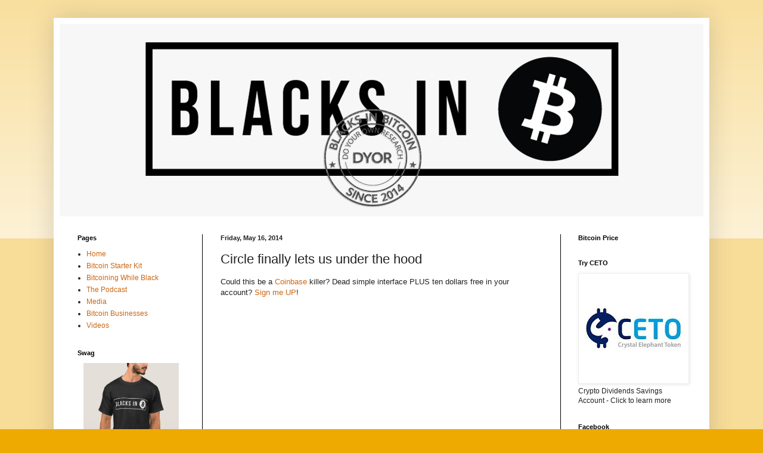

--- FILE ---
content_type: text/html; charset=UTF-8
request_url: https://www.blacksinbitcoin.com/2014/05/circle-finally-lets-us-under-hood.html
body_size: 13902
content:
<!DOCTYPE html>
<html class='v2' dir='ltr' lang='en'>
<head>
<link href='https://www.blogger.com/static/v1/widgets/4128112664-css_bundle_v2.css' rel='stylesheet' type='text/css'/>
<meta content='width=1100' name='viewport'/>
<meta content='text/html; charset=UTF-8' http-equiv='Content-Type'/>
<meta content='blogger' name='generator'/>
<link href='https://www.blacksinbitcoin.com/favicon.ico' rel='icon' type='image/x-icon'/>
<link href='http://www.blacksinbitcoin.com/2014/05/circle-finally-lets-us-under-hood.html' rel='canonical'/>
<link rel="alternate" type="application/atom+xml" title="Blacks In Bitcoin - Atom" href="https://www.blacksinbitcoin.com/feeds/posts/default" />
<link rel="alternate" type="application/rss+xml" title="Blacks In Bitcoin - RSS" href="https://www.blacksinbitcoin.com/feeds/posts/default?alt=rss" />
<link rel="service.post" type="application/atom+xml" title="Blacks In Bitcoin - Atom" href="https://www.blogger.com/feeds/6391231178388641491/posts/default" />

<link rel="alternate" type="application/atom+xml" title="Blacks In Bitcoin - Atom" href="https://www.blacksinbitcoin.com/feeds/1861865610782374998/comments/default" />
<!--Can't find substitution for tag [blog.ieCssRetrofitLinks]-->
<link href='https://i.ytimg.com/vi/Kgzu-QwzW3M/hqdefault.jpg' rel='image_src'/>
<meta content='http://www.blacksinbitcoin.com/2014/05/circle-finally-lets-us-under-hood.html' property='og:url'/>
<meta content='Circle finally lets us under the hood' property='og:title'/>
<meta content='Could this be a Coinbase  killer? Dead simple interface PLUS ten dollars free in your account?  Sign me UP !    ' property='og:description'/>
<meta content='https://lh3.googleusercontent.com/blogger_img_proxy/AEn0k_srPWYwqA3GAiTZhqrSTX1pDn2EUnZZLzZb9b43jwSKBKXSk0oX1QpEsVIl1K5-MMjcOgurkiQwi-8R0uYs4cYFR39kkPg5ww2djWpqdEGg1RMvYQ=w1200-h630-n-k-no-nu' property='og:image'/>
<title>Blacks In Bitcoin: Circle finally lets us under the hood</title>
<style type='text/css'>@font-face{font-family:'Droid Serif';font-style:normal;font-weight:400;font-display:swap;src:url(//fonts.gstatic.com/s/droidserif/v20/tDbI2oqRg1oM3QBjjcaDkOr9rAXWGQyH.woff2)format('woff2');unicode-range:U+0000-00FF,U+0131,U+0152-0153,U+02BB-02BC,U+02C6,U+02DA,U+02DC,U+0304,U+0308,U+0329,U+2000-206F,U+20AC,U+2122,U+2191,U+2193,U+2212,U+2215,U+FEFF,U+FFFD;}</style>
<style id='page-skin-1' type='text/css'><!--
/*
-----------------------------------------------
Blogger Template Style
Name:     Simple
Designer: Blogger
URL:      www.blogger.com
----------------------------------------------- */
/* Content
----------------------------------------------- */
body {
font: normal normal 12px Arial, Tahoma, Helvetica, FreeSans, sans-serif;
color: #222222;
background: #eeaa00 none repeat scroll top left;
padding: 0 40px 40px 40px;
}
html body .region-inner {
min-width: 0;
max-width: 100%;
width: auto;
}
h2 {
font-size: 22px;
}
a:link {
text-decoration:none;
color: #cc6611;
}
a:visited {
text-decoration:none;
color: #888888;
}
a:hover {
text-decoration:underline;
color: #ff9900;
}
.body-fauxcolumn-outer .fauxcolumn-inner {
background: transparent url(https://resources.blogblog.com/blogblog/data/1kt/simple/body_gradient_tile_light.png) repeat scroll top left;
_background-image: none;
}
.body-fauxcolumn-outer .cap-top {
position: absolute;
z-index: 1;
height: 400px;
width: 100%;
}
.body-fauxcolumn-outer .cap-top .cap-left {
width: 100%;
background: transparent url(https://resources.blogblog.com/blogblog/data/1kt/simple/gradients_light.png) repeat-x scroll top left;
_background-image: none;
}
.content-outer {
-moz-box-shadow: 0 0 40px rgba(0, 0, 0, .15);
-webkit-box-shadow: 0 0 5px rgba(0, 0, 0, .15);
-goog-ms-box-shadow: 0 0 10px #333333;
box-shadow: 0 0 40px rgba(0, 0, 0, .15);
margin-bottom: 1px;
}
.content-inner {
padding: 10px 10px;
}
.content-inner {
background-color: #ffffff;
}
/* Header
----------------------------------------------- */
.header-outer {
background: #cc6611 url(//www.blogblog.com/1kt/simple/gradients_light.png) repeat-x scroll 0 -400px;
_background-image: none;
}
.Header h1 {
font: normal normal 60px Droid Serif;
color: #444444;
text-shadow: 1px 2px 3px rgba(0, 0, 0, .2);
}
.Header h1 a {
color: #444444;
}
.Header .description {
font-size: 140%;
color: #ffffff;
}
.header-inner .Header .titlewrapper {
padding: 22px 30px;
}
.header-inner .Header .descriptionwrapper {
padding: 0 30px;
}
/* Tabs
----------------------------------------------- */
.tabs-inner .section:first-child {
border-top: 0 solid #000000;
}
.tabs-inner .section:first-child ul {
margin-top: -0;
border-top: 0 solid #000000;
border-left: 0 solid #000000;
border-right: 0 solid #000000;
}
.tabs-inner .widget ul {
background: #f5f5f5 url(https://resources.blogblog.com/blogblog/data/1kt/simple/gradients_light.png) repeat-x scroll 0 -800px;
_background-image: none;
border-bottom: 1px solid #000000;
margin-top: 0;
margin-left: -30px;
margin-right: -30px;
}
.tabs-inner .widget li a {
display: inline-block;
padding: .6em 1em;
font: normal normal 14px Arial, Tahoma, Helvetica, FreeSans, sans-serif;
color: #999999;
border-left: 1px solid #ffffff;
border-right: 1px solid #000000;
}
.tabs-inner .widget li:first-child a {
border-left: none;
}
.tabs-inner .widget li.selected a, .tabs-inner .widget li a:hover {
color: #000000;
background-color: #eeeeee;
text-decoration: none;
}
/* Columns
----------------------------------------------- */
.main-outer {
border-top: 0 solid #000000;
}
.fauxcolumn-left-outer .fauxcolumn-inner {
border-right: 1px solid #000000;
}
.fauxcolumn-right-outer .fauxcolumn-inner {
border-left: 1px solid #000000;
}
/* Headings
----------------------------------------------- */
div.widget > h2,
div.widget h2.title {
margin: 0 0 1em 0;
font: normal bold 11px Arial, Tahoma, Helvetica, FreeSans, sans-serif;
color: #000000;
}
/* Widgets
----------------------------------------------- */
.widget .zippy {
color: #999999;
text-shadow: 2px 2px 1px rgba(0, 0, 0, .1);
}
.widget .popular-posts ul {
list-style: none;
}
/* Posts
----------------------------------------------- */
h2.date-header {
font: normal bold 11px Arial, Tahoma, Helvetica, FreeSans, sans-serif;
}
.date-header span {
background-color: transparent;
color: #222222;
padding: inherit;
letter-spacing: inherit;
margin: inherit;
}
.main-inner {
padding-top: 30px;
padding-bottom: 30px;
}
.main-inner .column-center-inner {
padding: 0 15px;
}
.main-inner .column-center-inner .section {
margin: 0 15px;
}
.post {
margin: 0 0 25px 0;
}
h3.post-title, .comments h4 {
font: normal normal 22px Impact, sans-serif;
margin: .75em 0 0;
}
.post-body {
font-size: 110%;
line-height: 1.4;
position: relative;
}
.post-body img, .post-body .tr-caption-container, .Profile img, .Image img,
.BlogList .item-thumbnail img {
padding: 2px;
background: #ffffff;
border: 1px solid #eeeeee;
-moz-box-shadow: 1px 1px 5px rgba(0, 0, 0, .1);
-webkit-box-shadow: 1px 1px 5px rgba(0, 0, 0, .1);
box-shadow: 1px 1px 5px rgba(0, 0, 0, .1);
}
.post-body img, .post-body .tr-caption-container {
padding: 5px;
}
.post-body .tr-caption-container {
color: #222222;
}
.post-body .tr-caption-container img {
padding: 0;
background: transparent;
border: none;
-moz-box-shadow: 0 0 0 rgba(0, 0, 0, .1);
-webkit-box-shadow: 0 0 0 rgba(0, 0, 0, .1);
box-shadow: 0 0 0 rgba(0, 0, 0, .1);
}
.post-header {
margin: 0 0 1.5em;
line-height: 1.6;
font-size: 90%;
}
.post-footer {
margin: 20px -2px 0;
padding: 5px 10px;
color: #666666;
background-color: #f9f9f9;
border-bottom: 1px solid #eeeeee;
line-height: 1.6;
font-size: 90%;
}
#comments .comment-author {
padding-top: 1.5em;
border-top: 1px solid #000000;
background-position: 0 1.5em;
}
#comments .comment-author:first-child {
padding-top: 0;
border-top: none;
}
.avatar-image-container {
margin: .2em 0 0;
}
#comments .avatar-image-container img {
border: 1px solid #eeeeee;
}
/* Comments
----------------------------------------------- */
.comments .comments-content .icon.blog-author {
background-repeat: no-repeat;
background-image: url([data-uri]);
}
.comments .comments-content .loadmore a {
border-top: 1px solid #999999;
border-bottom: 1px solid #999999;
}
.comments .comment-thread.inline-thread {
background-color: #f9f9f9;
}
.comments .continue {
border-top: 2px solid #999999;
}
/* Accents
---------------------------------------------- */
.section-columns td.columns-cell {
border-left: 1px solid #000000;
}
.blog-pager {
background: transparent none no-repeat scroll top center;
}
.blog-pager-older-link, .home-link,
.blog-pager-newer-link {
background-color: #ffffff;
padding: 5px;
}
.footer-outer {
border-top: 0 dashed #bbbbbb;
}
/* Mobile
----------------------------------------------- */
body.mobile  {
background-size: auto;
}
.mobile .body-fauxcolumn-outer {
background: transparent none repeat scroll top left;
}
.mobile .body-fauxcolumn-outer .cap-top {
background-size: 100% auto;
}
.mobile .content-outer {
-webkit-box-shadow: 0 0 3px rgba(0, 0, 0, .15);
box-shadow: 0 0 3px rgba(0, 0, 0, .15);
}
.mobile .tabs-inner .widget ul {
margin-left: 0;
margin-right: 0;
}
.mobile .post {
margin: 0;
}
.mobile .main-inner .column-center-inner .section {
margin: 0;
}
.mobile .date-header span {
padding: 0.1em 10px;
margin: 0 -10px;
}
.mobile h3.post-title {
margin: 0;
}
.mobile .blog-pager {
background: transparent none no-repeat scroll top center;
}
.mobile .footer-outer {
border-top: none;
}
.mobile .main-inner, .mobile .footer-inner {
background-color: #ffffff;
}
.mobile-index-contents {
color: #222222;
}
.mobile-link-button {
background-color: #cc6611;
}
.mobile-link-button a:link, .mobile-link-button a:visited {
color: #ffffff;
}
.mobile .tabs-inner .section:first-child {
border-top: none;
}
.mobile .tabs-inner .PageList .widget-content {
background-color: #eeeeee;
color: #000000;
border-top: 1px solid #000000;
border-bottom: 1px solid #000000;
}
.mobile .tabs-inner .PageList .widget-content .pagelist-arrow {
border-left: 1px solid #000000;
}

--></style>
<style id='template-skin-1' type='text/css'><!--
body {
min-width: 1100px;
}
.content-outer, .content-fauxcolumn-outer, .region-inner {
min-width: 1100px;
max-width: 1100px;
_width: 1100px;
}
.main-inner .columns {
padding-left: 240px;
padding-right: 240px;
}
.main-inner .fauxcolumn-center-outer {
left: 240px;
right: 240px;
/* IE6 does not respect left and right together */
_width: expression(this.parentNode.offsetWidth -
parseInt("240px") -
parseInt("240px") + 'px');
}
.main-inner .fauxcolumn-left-outer {
width: 240px;
}
.main-inner .fauxcolumn-right-outer {
width: 240px;
}
.main-inner .column-left-outer {
width: 240px;
right: 100%;
margin-left: -240px;
}
.main-inner .column-right-outer {
width: 240px;
margin-right: -240px;
}
#layout {
min-width: 0;
}
#layout .content-outer {
min-width: 0;
width: 800px;
}
#layout .region-inner {
min-width: 0;
width: auto;
}
body#layout div.add_widget {
padding: 8px;
}
body#layout div.add_widget a {
margin-left: 32px;
}
--></style>
<link href='https://www.blogger.com/dyn-css/authorization.css?targetBlogID=6391231178388641491&amp;zx=85c2443f-3f67-40f5-a0ae-3839e9c29732' media='none' onload='if(media!=&#39;all&#39;)media=&#39;all&#39;' rel='stylesheet'/><noscript><link href='https://www.blogger.com/dyn-css/authorization.css?targetBlogID=6391231178388641491&amp;zx=85c2443f-3f67-40f5-a0ae-3839e9c29732' rel='stylesheet'/></noscript>
<meta name='google-adsense-platform-account' content='ca-host-pub-1556223355139109'/>
<meta name='google-adsense-platform-domain' content='blogspot.com'/>

<!-- data-ad-client=ca-pub-1999942841966525 -->

</head>
<body class='loading variant-bold'>
<div class='navbar no-items section' id='navbar' name='Navbar'>
</div>
<div class='body-fauxcolumns'>
<div class='fauxcolumn-outer body-fauxcolumn-outer'>
<div class='cap-top'>
<div class='cap-left'></div>
<div class='cap-right'></div>
</div>
<div class='fauxborder-left'>
<div class='fauxborder-right'></div>
<div class='fauxcolumn-inner'>
</div>
</div>
<div class='cap-bottom'>
<div class='cap-left'></div>
<div class='cap-right'></div>
</div>
</div>
</div>
<div class='content'>
<div class='content-fauxcolumns'>
<div class='fauxcolumn-outer content-fauxcolumn-outer'>
<div class='cap-top'>
<div class='cap-left'></div>
<div class='cap-right'></div>
</div>
<div class='fauxborder-left'>
<div class='fauxborder-right'></div>
<div class='fauxcolumn-inner'>
</div>
</div>
<div class='cap-bottom'>
<div class='cap-left'></div>
<div class='cap-right'></div>
</div>
</div>
</div>
<div class='content-outer'>
<div class='content-cap-top cap-top'>
<div class='cap-left'></div>
<div class='cap-right'></div>
</div>
<div class='fauxborder-left content-fauxborder-left'>
<div class='fauxborder-right content-fauxborder-right'></div>
<div class='content-inner'>
<header>
<div class='header-outer'>
<div class='header-cap-top cap-top'>
<div class='cap-left'></div>
<div class='cap-right'></div>
</div>
<div class='fauxborder-left header-fauxborder-left'>
<div class='fauxborder-right header-fauxborder-right'></div>
<div class='region-inner header-inner'>
<div class='header section' id='header' name='Header'><div class='widget Header' data-version='1' id='Header1'>
<div id='header-inner'>
<a href='https://www.blacksinbitcoin.com/' style='display: block'>
<img alt='Blacks In Bitcoin' height='323px; ' id='Header1_headerimg' src='https://blogger.googleusercontent.com/img/a/AVvXsEgpP6uyHjwQ1y3GEr4KYvQr7gZVhgHmSLPCqspRZE8fX-gh7BsLnoFjpmJts5F1-TYuNaq2oaO902qpmG2GUmrPXu57xTZBIia2-4_kqCJshH0jHfbRzt99pLQ2XBZj_oXxoRJL7pjWw9dJ4LXG66YY4tOs-9hISHX5K0SOh-Xw10aJXj_SDzmekbP_=s1080' style='display: block' width='1080px; '/>
</a>
</div>
</div></div>
</div>
</div>
<div class='header-cap-bottom cap-bottom'>
<div class='cap-left'></div>
<div class='cap-right'></div>
</div>
</div>
</header>
<div class='tabs-outer'>
<div class='tabs-cap-top cap-top'>
<div class='cap-left'></div>
<div class='cap-right'></div>
</div>
<div class='fauxborder-left tabs-fauxborder-left'>
<div class='fauxborder-right tabs-fauxborder-right'></div>
<div class='region-inner tabs-inner'>
<div class='tabs no-items section' id='crosscol' name='Cross-Column'></div>
<div class='tabs no-items section' id='crosscol-overflow' name='Cross-Column 2'></div>
</div>
</div>
<div class='tabs-cap-bottom cap-bottom'>
<div class='cap-left'></div>
<div class='cap-right'></div>
</div>
</div>
<div class='main-outer'>
<div class='main-cap-top cap-top'>
<div class='cap-left'></div>
<div class='cap-right'></div>
</div>
<div class='fauxborder-left main-fauxborder-left'>
<div class='fauxborder-right main-fauxborder-right'></div>
<div class='region-inner main-inner'>
<div class='columns fauxcolumns'>
<div class='fauxcolumn-outer fauxcolumn-center-outer'>
<div class='cap-top'>
<div class='cap-left'></div>
<div class='cap-right'></div>
</div>
<div class='fauxborder-left'>
<div class='fauxborder-right'></div>
<div class='fauxcolumn-inner'>
</div>
</div>
<div class='cap-bottom'>
<div class='cap-left'></div>
<div class='cap-right'></div>
</div>
</div>
<div class='fauxcolumn-outer fauxcolumn-left-outer'>
<div class='cap-top'>
<div class='cap-left'></div>
<div class='cap-right'></div>
</div>
<div class='fauxborder-left'>
<div class='fauxborder-right'></div>
<div class='fauxcolumn-inner'>
</div>
</div>
<div class='cap-bottom'>
<div class='cap-left'></div>
<div class='cap-right'></div>
</div>
</div>
<div class='fauxcolumn-outer fauxcolumn-right-outer'>
<div class='cap-top'>
<div class='cap-left'></div>
<div class='cap-right'></div>
</div>
<div class='fauxborder-left'>
<div class='fauxborder-right'></div>
<div class='fauxcolumn-inner'>
</div>
</div>
<div class='cap-bottom'>
<div class='cap-left'></div>
<div class='cap-right'></div>
</div>
</div>
<!-- corrects IE6 width calculation -->
<div class='columns-inner'>
<div class='column-center-outer'>
<div class='column-center-inner'>
<div class='main section' id='main' name='Main'><div class='widget Blog' data-version='1' id='Blog1'>
<div class='blog-posts hfeed'>

          <div class="date-outer">
        
<h2 class='date-header'><span>Friday, May 16, 2014</span></h2>

          <div class="date-posts">
        
<div class='post-outer'>
<div class='post hentry uncustomized-post-template' itemprop='blogPost' itemscope='itemscope' itemtype='http://schema.org/BlogPosting'>
<meta content='https://i.ytimg.com/vi/Kgzu-QwzW3M/hqdefault.jpg' itemprop='image_url'/>
<meta content='6391231178388641491' itemprop='blogId'/>
<meta content='1861865610782374998' itemprop='postId'/>
<a name='1861865610782374998'></a>
<h3 class='post-title entry-title' itemprop='name'>
Circle finally lets us under the hood
</h3>
<div class='post-header'>
<div class='post-header-line-1'></div>
</div>
<div class='post-body entry-content' id='post-body-1861865610782374998' itemprop='description articleBody'>
Could this be a <a href="https://coinbase.com/?r=51e99dceffe4aab30f000007&amp;utm_campaign=user-referral&amp;src=referral-link" target="_blank">Coinbase</a> killer? Dead simple interface PLUS ten dollars free in your account?  <a href="https://www.circle.com/" target="_blank">Sign me UP</a>!<br />
<br />
<br />
<iframe allowfullscreen="" frameborder="0" height="315" src="//www.youtube.com/embed/Kgzu-QwzW3M" width="560"></iframe>
<div style='clear: both;'></div>
</div>
<div class='post-footer'>
<div class='post-footer-line post-footer-line-1'>
<span class='post-author vcard'>
Posted by
<span class='fn' itemprop='author' itemscope='itemscope' itemtype='http://schema.org/Person'>
<meta content='https://www.blogger.com/profile/03198941860525960203' itemprop='url'/>
<a class='g-profile' href='https://www.blogger.com/profile/03198941860525960203' rel='author' title='author profile'>
<span itemprop='name'>Blacks In Bitcoin</span>
</a>
</span>
</span>
<span class='post-timestamp'>
at
<meta content='http://www.blacksinbitcoin.com/2014/05/circle-finally-lets-us-under-hood.html' itemprop='url'/>
<a class='timestamp-link' href='https://www.blacksinbitcoin.com/2014/05/circle-finally-lets-us-under-hood.html' rel='bookmark' title='permanent link'><abbr class='published' itemprop='datePublished' title='2014-05-16T09:10:00-07:00'>9:10&#8239;AM</abbr></a>
</span>
<span class='post-comment-link'>
</span>
<span class='post-icons'>
<span class='item-action'>
<a href='https://www.blogger.com/email-post/6391231178388641491/1861865610782374998' title='Email Post'>
<img alt='' class='icon-action' height='13' src='https://resources.blogblog.com/img/icon18_email.gif' width='18'/>
</a>
</span>
<span class='item-control blog-admin pid-976018'>
<a href='https://www.blogger.com/post-edit.g?blogID=6391231178388641491&postID=1861865610782374998&from=pencil' title='Edit Post'>
<img alt='' class='icon-action' height='18' src='https://resources.blogblog.com/img/icon18_edit_allbkg.gif' width='18'/>
</a>
</span>
</span>
<div class='post-share-buttons goog-inline-block'>
<a class='goog-inline-block share-button sb-email' href='https://www.blogger.com/share-post.g?blogID=6391231178388641491&postID=1861865610782374998&target=email' target='_blank' title='Email This'><span class='share-button-link-text'>Email This</span></a><a class='goog-inline-block share-button sb-blog' href='https://www.blogger.com/share-post.g?blogID=6391231178388641491&postID=1861865610782374998&target=blog' onclick='window.open(this.href, "_blank", "height=270,width=475"); return false;' target='_blank' title='BlogThis!'><span class='share-button-link-text'>BlogThis!</span></a><a class='goog-inline-block share-button sb-twitter' href='https://www.blogger.com/share-post.g?blogID=6391231178388641491&postID=1861865610782374998&target=twitter' target='_blank' title='Share to X'><span class='share-button-link-text'>Share to X</span></a><a class='goog-inline-block share-button sb-facebook' href='https://www.blogger.com/share-post.g?blogID=6391231178388641491&postID=1861865610782374998&target=facebook' onclick='window.open(this.href, "_blank", "height=430,width=640"); return false;' target='_blank' title='Share to Facebook'><span class='share-button-link-text'>Share to Facebook</span></a><a class='goog-inline-block share-button sb-pinterest' href='https://www.blogger.com/share-post.g?blogID=6391231178388641491&postID=1861865610782374998&target=pinterest' target='_blank' title='Share to Pinterest'><span class='share-button-link-text'>Share to Pinterest</span></a>
</div>
</div>
<div class='post-footer-line post-footer-line-2'>
<span class='post-labels'>
Labels:
<a href='https://www.blacksinbitcoin.com/search/label/bitcoin' rel='tag'>bitcoin</a>,
<a href='https://www.blacksinbitcoin.com/search/label/Circle' rel='tag'>Circle</a>,
<a href='https://www.blacksinbitcoin.com/search/label/online%20banking' rel='tag'>online banking</a>
</span>
</div>
<div class='post-footer-line post-footer-line-3'>
<span class='post-location'>
</span>
</div>
</div>
</div>
<div class='comments' id='comments'>
<a name='comments'></a>
<h4>No comments:</h4>
<div id='Blog1_comments-block-wrapper'>
<dl class='avatar-comment-indent' id='comments-block'>
</dl>
</div>
<p class='comment-footer'>
<div class='comment-form'>
<a name='comment-form'></a>
<h4 id='comment-post-message'>Post a Comment</h4>
<p>
</p>
<a href='https://www.blogger.com/comment/frame/6391231178388641491?po=1861865610782374998&hl=en&saa=85391&origin=https://www.blacksinbitcoin.com' id='comment-editor-src'></a>
<iframe allowtransparency='true' class='blogger-iframe-colorize blogger-comment-from-post' frameborder='0' height='410px' id='comment-editor' name='comment-editor' src='' width='100%'></iframe>
<script src='https://www.blogger.com/static/v1/jsbin/1345082660-comment_from_post_iframe.js' type='text/javascript'></script>
<script type='text/javascript'>
      BLOG_CMT_createIframe('https://www.blogger.com/rpc_relay.html');
    </script>
</div>
</p>
</div>
</div>
<div class='inline-ad'>
<script async src="//pagead2.googlesyndication.com/pagead/js/adsbygoogle.js"></script>
<!-- blacksinbitcoin_main_Blog1_1x1_as -->
<ins class="adsbygoogle"
     style="display:block"
     data-ad-client="ca-pub-1999942841966525"
     data-ad-host="ca-host-pub-1556223355139109"
     data-ad-host-channel="L0007"
     data-ad-slot="2584026543"
     data-ad-format="auto"></ins>
<script>
(adsbygoogle = window.adsbygoogle || []).push({});
</script>
</div>

        </div></div>
      
</div>
<div class='blog-pager' id='blog-pager'>
<span id='blog-pager-newer-link'>
<a class='blog-pager-newer-link' href='https://www.blacksinbitcoin.com/2014/05/its-happening.html' id='Blog1_blog-pager-newer-link' title='Newer Post'>Newer Post</a>
</span>
<span id='blog-pager-older-link'>
<a class='blog-pager-older-link' href='https://www.blacksinbitcoin.com/2014/05/join-in-discussion-on-reddit-sparked-by.html' id='Blog1_blog-pager-older-link' title='Older Post'>Older Post</a>
</span>
<a class='home-link' href='https://www.blacksinbitcoin.com/'>Home</a>
</div>
<div class='clear'></div>
<div class='post-feeds'>
<div class='feed-links'>
Subscribe to:
<a class='feed-link' href='https://www.blacksinbitcoin.com/feeds/1861865610782374998/comments/default' target='_blank' type='application/atom+xml'>Post Comments (Atom)</a>
</div>
</div>
</div></div>
</div>
</div>
<div class='column-left-outer'>
<div class='column-left-inner'>
<aside>
<div class='sidebar section' id='sidebar-left-1'><div class='widget PageList' data-version='1' id='PageList1'>
<h2>Pages</h2>
<div class='widget-content'>
<ul>
<li>
<a href='https://www.blacksinbitcoin.com/'>Home</a>
</li>
<li>
<a href='https://www.blacksinbitcoin.com/p/bitcoin-starter-kit.html'>Bitcoin Starter Kit</a>
</li>
<li>
<a href='https://www.blacksinbitcoin.com/p/bitcoining-while-black.html'>Bitcoining While Black</a>
</li>
<li>
<a href='https://www.blacksinbitcoin.com/p/the-podcast.html'>The Podcast</a>
</li>
<li>
<a href='https://www.blacksinbitcoin.com/p/media.html'>Media</a>
</li>
<li>
<a href='https://www.blacksinbitcoin.com/p/bitcoin-businesses.html'>Bitcoin Businesses</a>
</li>
<li>
<a href='https://www.blacksinbitcoin.com/p/check-out-and-subscribe-at-our-youtube.html'>Videos</a>
</li>
</ul>
<div class='clear'></div>
</div>
</div><div class='widget HTML' data-version='1' id='HTML4'>
<h2 class='title'>Swag</h2>
<div class='widget-content'>
<div style="text-align:center;line-height:150%"> <a href="https://www.zazzle.com/blacksinbitcoin" rel="nofollow" > <img src="https://rlv.zcache.com/blacks_in_bitcoin_t_shirt-rbe16e6444da34f2bb1e9cc1317c2986b_k2gm8_1024.jpg?max_dim=160" alt="Blacks in Bitcoin T-Shirt" style="border:0;" /> </a> <br /> <a href="https://www.zazzle.com/blacksinbitcoin" rel="nofollow" >Click here for more</a> <br />by <a href="https://www.zazzle.com/blacksinbitcoin?rf=238346370381129110" rel="nofollow">BlacksinBitcoin</a> </div>
</div>
<div class='clear'></div>
</div><div class='widget Text' data-version='1' id='Text2'>
<h2 class='title'>About Me</h2>
<div class='widget-content'>
<p><b><i>Who </i>is<i> </i>Blacks In Bitcoin?</b></p><p><b> </b>I'm Edwardo Jackson, an <a href="http://www.amazon.com/gp/search/ref=sr_adv_b/?search-alias=stripbooks&amp;unfiltered=1&amp;field-keywords=&amp;field-author=Edwardo+Jackson&amp;field-title=&amp;field-isbn=&amp;field-publisher=&amp;node=&amp;field-p_n_condition-type=&amp;field-feature_browse-bin=&amp;field-subject=&amp;field-language=&amp;field-dateop=During&amp;field-datemod=&amp;field-dateyear=&amp;sort=relevanceexprank&amp;Adv-Srch-Books-Submit.x=38&amp;Adv-Srch-Books-Submit.y=17" target="_blank">author</a>, <a href="http://www.ejace1.com/">poker player</a>, startup founder of movie gaming site <a href="http://cinemadraft.co/">CinemaDraft</a>, and avid user of <a href="https://twitter.com/SwagPoker" target="_blank">social media</a> who stumbled upon bitcoin in March 2013 when working with <a href="https://www.upworthy.com/one-man-destroys-the-need-for-paper-money-in-a-single-interview" target="_blank">Upworthy</a>. I think about bitcoin - <b>a lot</b>.</p>
</div>
<div class='clear'></div>
</div><div class='widget PopularPosts' data-version='1' id='PopularPosts1'>
<h2>Popular Posts</h2>
<div class='widget-content popular-posts'>
<ul>
<li>
<div class='item-content'>
<div class='item-thumbnail'>
<a href='https://www.blacksinbitcoin.com/2014/05/the-case-for-bitcoin-at-world-series-of.html' target='_blank'>
<img alt='' border='0' src='https://blogger.googleusercontent.com/img/b/R29vZ2xl/AVvXsEgq2S2n25dtdeyHdQ3xn5A9zK0NecSZ5nrJlbGpJl159YHh7LlxlUSQVpHf3fUqekksCwYNoyit52J0V0LrQOJRNaXjo20JGqy16Sx6ZbuTF19s97SXwH3OZTTIMhVYUtgHZf9-y_NKimk/w72-h72-p-k-no-nu/WSOP+Merson+Win++5-30-14.jpg'/>
</a>
</div>
<div class='item-title'><a href='https://www.blacksinbitcoin.com/2014/05/the-case-for-bitcoin-at-world-series-of.html'>The Case for Bitcoin at the World Series of Poker</a></div>
<div class='item-snippet'>  Won&#39;t fit a suitcase, will fit a BTC wallet (photo: Joe Giron/WSOP)   Each year at this time, thousands of poker enthusiasts descend u...</div>
</div>
<div style='clear: both;'></div>
</li>
<li>
<div class='item-content'>
<div class='item-thumbnail'>
<a href='https://www.blacksinbitcoin.com/2015/01/why-are-so-few-black-people-using.html' target='_blank'>
<img alt='' border='0' src='https://blogger.googleusercontent.com/img/b/R29vZ2xl/AVvXsEhSo1Eb7Mhyphenhyphenehf0-nb_0md17IdKGJ1J0wcm0bQWbwmoayXcz6ptk2ChBQbYrohqERKroP4f8D0-j5r0kWNyKS1RNBl8vqOgLC7NiicXF26fA1Shjwe1CM6-13LFO1CBKlP6ZoHssUG2GV0/w72-h72-p-k-no-nu/The+Atlantic+Bitcoin+article.jpg'/>
</a>
</div>
<div class='item-title'><a href='https://www.blacksinbitcoin.com/2015/01/why-are-so-few-black-people-using.html'>Why Are So Few Black People Using Bitcoin?</a></div>
<div class='item-snippet'>   Excellent question - and the purpose of this site.   I&#39;m featured in this article  from the esteemed The Atlantic , which endeavors t...</div>
</div>
<div style='clear: both;'></div>
</li>
<li>
<div class='item-content'>
<div class='item-thumbnail'>
<a href='https://www.blacksinbitcoin.com/2015/02/bitcoin-in-action-betcoin.html' target='_blank'>
<img alt='' border='0' src='https://blogger.googleusercontent.com/img/b/R29vZ2xl/AVvXsEjXdXLc3HllZNisrJ21c-aipa_ClNIQ-efV5IqvLlvK1sUIwdv3YrWK16X-qFbCeNBpmsO9-ZlAJPXw_ODlvRY_xpnIBjIaCSnlX1BfGNtB1PkoDAesHWrHS9BRWayUVBWyW0eBbsc0DNI/w72-h72-p-k-no-nu/2-8-15.JPG'/>
</a>
</div>
<div class='item-title'><a href='https://www.blacksinbitcoin.com/2015/02/bitcoin-in-action-betcoin.html'>Bitcoin in Action: BETCOIN</a></div>
<div class='item-snippet'>As some of you may know, I&#39;ve played poker seriously for the last four years. Being stuck in an online poker unfriendly country like the...</div>
</div>
<div style='clear: both;'></div>
</li>
<li>
<div class='item-content'>
<div class='item-thumbnail'>
<a href='https://www.blacksinbitcoin.com/2014/01/briefly-bitcoin-2114-chicago-sun-times.html' target='_blank'>
<img alt='' border='0' src='https://blogger.googleusercontent.com/img/b/R29vZ2xl/AVvXsEhu_0HQcddTkBx86bk_jUwomDNARHa-HLDDrzRRdvOK1F-TvTEcZ2-HUBQVQUU6Eb79zHw2THFA3Wr3_NOsKeq-UviCk-oFGcZ9pi-kL8OhzophyGKaPfRKz6wOqO7dOX9TVesXM4dUOGU/w72-h72-p-k-no-nu/Blacks+In+Bitcoin+(2)++12-8-13.png'/>
</a>
</div>
<div class='item-title'><a href='https://www.blacksinbitcoin.com/2014/01/briefly-bitcoin-2114-chicago-sun-times.html'>Briefly Bitcoin - 2/1/14: Chicago Sun-Times micropayments, China & an NBA bitcoin bounty</a></div>
<div class='item-snippet'> Your select guide of bitcoin interest since the last time I posted this       * Want a snapshot of bitcoin legality around the world? Forbe...</div>
</div>
<div style='clear: both;'></div>
</li>
<li>
<div class='item-content'>
<div class='item-thumbnail'>
<a href='https://www.blacksinbitcoin.com/2023/10/an-android-first-crypto-wallet-for.html' target='_blank'>
<img alt='' border='0' src='https://blogger.googleusercontent.com/img/a/AVvXsEhRY2MzpVgvmLyoAjP3zF57EBH54iJ_ZO17dIqIej63QhDnMR1ekdG_w-Z_Lapb6AbPq3v7QdWWtUvqly5GRzY8Yvbz1nwimRcqpt-edFvkvxWcJZnzzvaI2DreyPEVUmvdhJPVRNQP5dQeNkmE3LtN2WEWuDvRzfRXEmcpmt05J0ty-3YXkU1gZJHGw-E=w72-h72-p-k-no-nu'/>
</a>
</div>
<div class='item-title'><a href='https://www.blacksinbitcoin.com/2023/10/an-android-first-crypto-wallet-for.html'>An Android-First Crypto Wallet for the Masses?</a></div>
<div class='item-snippet'>&#160; Very legal, very cool? After reading this Decrypt article  on a new, Android-based crypto wallet that&#39;s as easy as downloading it from...</div>
</div>
<div style='clear: both;'></div>
</li>
</ul>
<div class='clear'></div>
</div>
</div><div class='widget BlogArchive' data-version='1' id='BlogArchive1'>
<h2>Blog Archive</h2>
<div class='widget-content'>
<div id='ArchiveList'>
<div id='BlogArchive1_ArchiveList'>
<ul class='hierarchy'>
<li class='archivedate collapsed'>
<a class='toggle' href='javascript:void(0)'>
<span class='zippy'>

        &#9658;&#160;
      
</span>
</a>
<a class='post-count-link' href='https://www.blacksinbitcoin.com/2024/'>
2024
</a>
<span class='post-count' dir='ltr'>(1)</span>
<ul class='hierarchy'>
<li class='archivedate collapsed'>
<a class='toggle' href='javascript:void(0)'>
<span class='zippy'>

        &#9658;&#160;
      
</span>
</a>
<a class='post-count-link' href='https://www.blacksinbitcoin.com/2024/02/'>
February
</a>
<span class='post-count' dir='ltr'>(1)</span>
</li>
</ul>
</li>
</ul>
<ul class='hierarchy'>
<li class='archivedate collapsed'>
<a class='toggle' href='javascript:void(0)'>
<span class='zippy'>

        &#9658;&#160;
      
</span>
</a>
<a class='post-count-link' href='https://www.blacksinbitcoin.com/2023/'>
2023
</a>
<span class='post-count' dir='ltr'>(2)</span>
<ul class='hierarchy'>
<li class='archivedate collapsed'>
<a class='toggle' href='javascript:void(0)'>
<span class='zippy'>

        &#9658;&#160;
      
</span>
</a>
<a class='post-count-link' href='https://www.blacksinbitcoin.com/2023/10/'>
October
</a>
<span class='post-count' dir='ltr'>(1)</span>
</li>
</ul>
<ul class='hierarchy'>
<li class='archivedate collapsed'>
<a class='toggle' href='javascript:void(0)'>
<span class='zippy'>

        &#9658;&#160;
      
</span>
</a>
<a class='post-count-link' href='https://www.blacksinbitcoin.com/2023/09/'>
September
</a>
<span class='post-count' dir='ltr'>(1)</span>
</li>
</ul>
</li>
</ul>
<ul class='hierarchy'>
<li class='archivedate collapsed'>
<a class='toggle' href='javascript:void(0)'>
<span class='zippy'>

        &#9658;&#160;
      
</span>
</a>
<a class='post-count-link' href='https://www.blacksinbitcoin.com/2021/'>
2021
</a>
<span class='post-count' dir='ltr'>(42)</span>
<ul class='hierarchy'>
<li class='archivedate collapsed'>
<a class='toggle' href='javascript:void(0)'>
<span class='zippy'>

        &#9658;&#160;
      
</span>
</a>
<a class='post-count-link' href='https://www.blacksinbitcoin.com/2021/12/'>
December
</a>
<span class='post-count' dir='ltr'>(1)</span>
</li>
</ul>
<ul class='hierarchy'>
<li class='archivedate collapsed'>
<a class='toggle' href='javascript:void(0)'>
<span class='zippy'>

        &#9658;&#160;
      
</span>
</a>
<a class='post-count-link' href='https://www.blacksinbitcoin.com/2021/11/'>
November
</a>
<span class='post-count' dir='ltr'>(2)</span>
</li>
</ul>
<ul class='hierarchy'>
<li class='archivedate collapsed'>
<a class='toggle' href='javascript:void(0)'>
<span class='zippy'>

        &#9658;&#160;
      
</span>
</a>
<a class='post-count-link' href='https://www.blacksinbitcoin.com/2021/10/'>
October
</a>
<span class='post-count' dir='ltr'>(4)</span>
</li>
</ul>
<ul class='hierarchy'>
<li class='archivedate collapsed'>
<a class='toggle' href='javascript:void(0)'>
<span class='zippy'>

        &#9658;&#160;
      
</span>
</a>
<a class='post-count-link' href='https://www.blacksinbitcoin.com/2021/09/'>
September
</a>
<span class='post-count' dir='ltr'>(5)</span>
</li>
</ul>
<ul class='hierarchy'>
<li class='archivedate collapsed'>
<a class='toggle' href='javascript:void(0)'>
<span class='zippy'>

        &#9658;&#160;
      
</span>
</a>
<a class='post-count-link' href='https://www.blacksinbitcoin.com/2021/07/'>
July
</a>
<span class='post-count' dir='ltr'>(3)</span>
</li>
</ul>
<ul class='hierarchy'>
<li class='archivedate collapsed'>
<a class='toggle' href='javascript:void(0)'>
<span class='zippy'>

        &#9658;&#160;
      
</span>
</a>
<a class='post-count-link' href='https://www.blacksinbitcoin.com/2021/05/'>
May
</a>
<span class='post-count' dir='ltr'>(4)</span>
</li>
</ul>
<ul class='hierarchy'>
<li class='archivedate collapsed'>
<a class='toggle' href='javascript:void(0)'>
<span class='zippy'>

        &#9658;&#160;
      
</span>
</a>
<a class='post-count-link' href='https://www.blacksinbitcoin.com/2021/04/'>
April
</a>
<span class='post-count' dir='ltr'>(4)</span>
</li>
</ul>
<ul class='hierarchy'>
<li class='archivedate collapsed'>
<a class='toggle' href='javascript:void(0)'>
<span class='zippy'>

        &#9658;&#160;
      
</span>
</a>
<a class='post-count-link' href='https://www.blacksinbitcoin.com/2021/03/'>
March
</a>
<span class='post-count' dir='ltr'>(6)</span>
</li>
</ul>
<ul class='hierarchy'>
<li class='archivedate collapsed'>
<a class='toggle' href='javascript:void(0)'>
<span class='zippy'>

        &#9658;&#160;
      
</span>
</a>
<a class='post-count-link' href='https://www.blacksinbitcoin.com/2021/02/'>
February
</a>
<span class='post-count' dir='ltr'>(8)</span>
</li>
</ul>
<ul class='hierarchy'>
<li class='archivedate collapsed'>
<a class='toggle' href='javascript:void(0)'>
<span class='zippy'>

        &#9658;&#160;
      
</span>
</a>
<a class='post-count-link' href='https://www.blacksinbitcoin.com/2021/01/'>
January
</a>
<span class='post-count' dir='ltr'>(5)</span>
</li>
</ul>
</li>
</ul>
<ul class='hierarchy'>
<li class='archivedate collapsed'>
<a class='toggle' href='javascript:void(0)'>
<span class='zippy'>

        &#9658;&#160;
      
</span>
</a>
<a class='post-count-link' href='https://www.blacksinbitcoin.com/2020/'>
2020
</a>
<span class='post-count' dir='ltr'>(3)</span>
<ul class='hierarchy'>
<li class='archivedate collapsed'>
<a class='toggle' href='javascript:void(0)'>
<span class='zippy'>

        &#9658;&#160;
      
</span>
</a>
<a class='post-count-link' href='https://www.blacksinbitcoin.com/2020/12/'>
December
</a>
<span class='post-count' dir='ltr'>(1)</span>
</li>
</ul>
<ul class='hierarchy'>
<li class='archivedate collapsed'>
<a class='toggle' href='javascript:void(0)'>
<span class='zippy'>

        &#9658;&#160;
      
</span>
</a>
<a class='post-count-link' href='https://www.blacksinbitcoin.com/2020/10/'>
October
</a>
<span class='post-count' dir='ltr'>(1)</span>
</li>
</ul>
<ul class='hierarchy'>
<li class='archivedate collapsed'>
<a class='toggle' href='javascript:void(0)'>
<span class='zippy'>

        &#9658;&#160;
      
</span>
</a>
<a class='post-count-link' href='https://www.blacksinbitcoin.com/2020/04/'>
April
</a>
<span class='post-count' dir='ltr'>(1)</span>
</li>
</ul>
</li>
</ul>
<ul class='hierarchy'>
<li class='archivedate collapsed'>
<a class='toggle' href='javascript:void(0)'>
<span class='zippy'>

        &#9658;&#160;
      
</span>
</a>
<a class='post-count-link' href='https://www.blacksinbitcoin.com/2018/'>
2018
</a>
<span class='post-count' dir='ltr'>(31)</span>
<ul class='hierarchy'>
<li class='archivedate collapsed'>
<a class='toggle' href='javascript:void(0)'>
<span class='zippy'>

        &#9658;&#160;
      
</span>
</a>
<a class='post-count-link' href='https://www.blacksinbitcoin.com/2018/08/'>
August
</a>
<span class='post-count' dir='ltr'>(3)</span>
</li>
</ul>
<ul class='hierarchy'>
<li class='archivedate collapsed'>
<a class='toggle' href='javascript:void(0)'>
<span class='zippy'>

        &#9658;&#160;
      
</span>
</a>
<a class='post-count-link' href='https://www.blacksinbitcoin.com/2018/07/'>
July
</a>
<span class='post-count' dir='ltr'>(5)</span>
</li>
</ul>
<ul class='hierarchy'>
<li class='archivedate collapsed'>
<a class='toggle' href='javascript:void(0)'>
<span class='zippy'>

        &#9658;&#160;
      
</span>
</a>
<a class='post-count-link' href='https://www.blacksinbitcoin.com/2018/06/'>
June
</a>
<span class='post-count' dir='ltr'>(6)</span>
</li>
</ul>
<ul class='hierarchy'>
<li class='archivedate collapsed'>
<a class='toggle' href='javascript:void(0)'>
<span class='zippy'>

        &#9658;&#160;
      
</span>
</a>
<a class='post-count-link' href='https://www.blacksinbitcoin.com/2018/05/'>
May
</a>
<span class='post-count' dir='ltr'>(1)</span>
</li>
</ul>
<ul class='hierarchy'>
<li class='archivedate collapsed'>
<a class='toggle' href='javascript:void(0)'>
<span class='zippy'>

        &#9658;&#160;
      
</span>
</a>
<a class='post-count-link' href='https://www.blacksinbitcoin.com/2018/03/'>
March
</a>
<span class='post-count' dir='ltr'>(7)</span>
</li>
</ul>
<ul class='hierarchy'>
<li class='archivedate collapsed'>
<a class='toggle' href='javascript:void(0)'>
<span class='zippy'>

        &#9658;&#160;
      
</span>
</a>
<a class='post-count-link' href='https://www.blacksinbitcoin.com/2018/02/'>
February
</a>
<span class='post-count' dir='ltr'>(3)</span>
</li>
</ul>
<ul class='hierarchy'>
<li class='archivedate collapsed'>
<a class='toggle' href='javascript:void(0)'>
<span class='zippy'>

        &#9658;&#160;
      
</span>
</a>
<a class='post-count-link' href='https://www.blacksinbitcoin.com/2018/01/'>
January
</a>
<span class='post-count' dir='ltr'>(6)</span>
</li>
</ul>
</li>
</ul>
<ul class='hierarchy'>
<li class='archivedate collapsed'>
<a class='toggle' href='javascript:void(0)'>
<span class='zippy'>

        &#9658;&#160;
      
</span>
</a>
<a class='post-count-link' href='https://www.blacksinbitcoin.com/2017/'>
2017
</a>
<span class='post-count' dir='ltr'>(20)</span>
<ul class='hierarchy'>
<li class='archivedate collapsed'>
<a class='toggle' href='javascript:void(0)'>
<span class='zippy'>

        &#9658;&#160;
      
</span>
</a>
<a class='post-count-link' href='https://www.blacksinbitcoin.com/2017/12/'>
December
</a>
<span class='post-count' dir='ltr'>(12)</span>
</li>
</ul>
<ul class='hierarchy'>
<li class='archivedate collapsed'>
<a class='toggle' href='javascript:void(0)'>
<span class='zippy'>

        &#9658;&#160;
      
</span>
</a>
<a class='post-count-link' href='https://www.blacksinbitcoin.com/2017/11/'>
November
</a>
<span class='post-count' dir='ltr'>(5)</span>
</li>
</ul>
<ul class='hierarchy'>
<li class='archivedate collapsed'>
<a class='toggle' href='javascript:void(0)'>
<span class='zippy'>

        &#9658;&#160;
      
</span>
</a>
<a class='post-count-link' href='https://www.blacksinbitcoin.com/2017/10/'>
October
</a>
<span class='post-count' dir='ltr'>(1)</span>
</li>
</ul>
<ul class='hierarchy'>
<li class='archivedate collapsed'>
<a class='toggle' href='javascript:void(0)'>
<span class='zippy'>

        &#9658;&#160;
      
</span>
</a>
<a class='post-count-link' href='https://www.blacksinbitcoin.com/2017/08/'>
August
</a>
<span class='post-count' dir='ltr'>(1)</span>
</li>
</ul>
<ul class='hierarchy'>
<li class='archivedate collapsed'>
<a class='toggle' href='javascript:void(0)'>
<span class='zippy'>

        &#9658;&#160;
      
</span>
</a>
<a class='post-count-link' href='https://www.blacksinbitcoin.com/2017/05/'>
May
</a>
<span class='post-count' dir='ltr'>(1)</span>
</li>
</ul>
</li>
</ul>
<ul class='hierarchy'>
<li class='archivedate collapsed'>
<a class='toggle' href='javascript:void(0)'>
<span class='zippy'>

        &#9658;&#160;
      
</span>
</a>
<a class='post-count-link' href='https://www.blacksinbitcoin.com/2015/'>
2015
</a>
<span class='post-count' dir='ltr'>(2)</span>
<ul class='hierarchy'>
<li class='archivedate collapsed'>
<a class='toggle' href='javascript:void(0)'>
<span class='zippy'>

        &#9658;&#160;
      
</span>
</a>
<a class='post-count-link' href='https://www.blacksinbitcoin.com/2015/02/'>
February
</a>
<span class='post-count' dir='ltr'>(1)</span>
</li>
</ul>
<ul class='hierarchy'>
<li class='archivedate collapsed'>
<a class='toggle' href='javascript:void(0)'>
<span class='zippy'>

        &#9658;&#160;
      
</span>
</a>
<a class='post-count-link' href='https://www.blacksinbitcoin.com/2015/01/'>
January
</a>
<span class='post-count' dir='ltr'>(1)</span>
</li>
</ul>
</li>
</ul>
<ul class='hierarchy'>
<li class='archivedate expanded'>
<a class='toggle' href='javascript:void(0)'>
<span class='zippy toggle-open'>

        &#9660;&#160;
      
</span>
</a>
<a class='post-count-link' href='https://www.blacksinbitcoin.com/2014/'>
2014
</a>
<span class='post-count' dir='ltr'>(25)</span>
<ul class='hierarchy'>
<li class='archivedate collapsed'>
<a class='toggle' href='javascript:void(0)'>
<span class='zippy'>

        &#9658;&#160;
      
</span>
</a>
<a class='post-count-link' href='https://www.blacksinbitcoin.com/2014/06/'>
June
</a>
<span class='post-count' dir='ltr'>(3)</span>
</li>
</ul>
<ul class='hierarchy'>
<li class='archivedate expanded'>
<a class='toggle' href='javascript:void(0)'>
<span class='zippy toggle-open'>

        &#9660;&#160;
      
</span>
</a>
<a class='post-count-link' href='https://www.blacksinbitcoin.com/2014/05/'>
May
</a>
<span class='post-count' dir='ltr'>(4)</span>
<ul class='posts'>
<li><a href='https://www.blacksinbitcoin.com/2014/05/the-case-for-bitcoin-at-world-series-of.html'>The Case for Bitcoin at the World Series of Poker</a></li>
<li><a href='https://www.blacksinbitcoin.com/2014/05/its-happening.html'>It&#39;s HAPPENING!</a></li>
<li><a href='https://www.blacksinbitcoin.com/2014/05/circle-finally-lets-us-under-hood.html'>Circle finally lets us under the hood</a></li>
<li><a href='https://www.blacksinbitcoin.com/2014/05/join-in-discussion-on-reddit-sparked-by.html'>
Join in the discussion on Reddit sparked by this ...</a></li>
</ul>
</li>
</ul>
<ul class='hierarchy'>
<li class='archivedate collapsed'>
<a class='toggle' href='javascript:void(0)'>
<span class='zippy'>

        &#9658;&#160;
      
</span>
</a>
<a class='post-count-link' href='https://www.blacksinbitcoin.com/2014/04/'>
April
</a>
<span class='post-count' dir='ltr'>(3)</span>
</li>
</ul>
<ul class='hierarchy'>
<li class='archivedate collapsed'>
<a class='toggle' href='javascript:void(0)'>
<span class='zippy'>

        &#9658;&#160;
      
</span>
</a>
<a class='post-count-link' href='https://www.blacksinbitcoin.com/2014/03/'>
March
</a>
<span class='post-count' dir='ltr'>(1)</span>
</li>
</ul>
<ul class='hierarchy'>
<li class='archivedate collapsed'>
<a class='toggle' href='javascript:void(0)'>
<span class='zippy'>

        &#9658;&#160;
      
</span>
</a>
<a class='post-count-link' href='https://www.blacksinbitcoin.com/2014/02/'>
February
</a>
<span class='post-count' dir='ltr'>(1)</span>
</li>
</ul>
<ul class='hierarchy'>
<li class='archivedate collapsed'>
<a class='toggle' href='javascript:void(0)'>
<span class='zippy'>

        &#9658;&#160;
      
</span>
</a>
<a class='post-count-link' href='https://www.blacksinbitcoin.com/2014/01/'>
January
</a>
<span class='post-count' dir='ltr'>(13)</span>
</li>
</ul>
</li>
</ul>
</div>
</div>
<div class='clear'></div>
</div>
</div><div class='widget LinkList' data-version='1' id='LinkList1'>
<h2>Resources</h2>
<div class='widget-content'>
<ul>
<li><a href='https://www.youtube.com/watch?v=X_hz7TyQ_bs&noredirect=1'>What Is Bitcoin?</a></li>
<li><a href='https://www.upworthy.com/one-man-destroys-the-need-for-paper-money-in-a-single-interview'>Why Bitcoin Matters</a></li>
<li><a href='http://www.telegraph.co.uk/technology/news/10881213/The-coming-digital-anarchy.html'>Why Bitcoin Is the Future</a></li>
<li><a href='http://bitcoinwatch.com/'>Bitcoin Markets</a></li>
<li><a href='https://coinbase.com/?r=51e99dceffe4aab30f000007&utm_campaign=user-referral&src=referral-link'>Get bitcoin - Coinbase</a></li>
<li><a href='https://www.bitquick.co/'>Bitquick</a></li>
<li><a href='https://www.coinpursuit.com/members/blacks-in-bitcoin.1015/'>CoinPursuit</a></li>
<li><a href='http://http://www.reddit.com/r/Bitcoin/'>Reddit</a></li>
</ul>
<div class='clear'></div>
</div>
</div></div>
</aside>
</div>
</div>
<div class='column-right-outer'>
<div class='column-right-inner'>
<aside>
<div class='sidebar section' id='sidebar-right-1'><div class='widget HTML' data-version='1' id='HTML2'>
<h2 class='title'>Bitcoin Price</h2>
<div class='widget-content'>
<div id="coindesk-widget"></div>
<script type="text/javascript" src="//widget.coindesk.com/bpiticker/coindesk-widget.min.js"></script>
</div>
<div class='clear'></div>
</div><div class='widget Image' data-version='1' id='Image1'>
<h2>Try CETO</h2>
<div class='widget-content'>
<a href='https://crystalelephant.net/ref/bib'>
<img alt='Try CETO' height='180' id='Image1_img' src='https://blogger.googleusercontent.com/img/b/R29vZ2xl/AVvXsEi86ALw3ZFtaHT_QUDLAQNQqW7WBi5pPKvkq_SwFcUeEyw9Mn1z9nTOuy_2kGokltkT7oV65qHiY_4y1Mg2SW9slqeJqaO14KRUgkUqYZ4J0mXAHoie9MeRZ7L-34DIWrRWl2paXnC2aEI/s180/CETO+Twitter+Logo.jpg' width='180'/>
</a>
<br/>
<span class='caption'>Crypto Dividends Savings Account - Click to learn more</span>
</div>
<div class='clear'></div>
</div><div class='widget HTML' data-version='1' id='HTML3'>
<h2 class='title'>Facebook</h2>
<div class='widget-content'>
<iframe src="//www.facebook.com/plugins/likebox.php?href=http%3A%2F%2Fwww.facebook.com%2FBlacksInBitcoin&amp;width=160&amp;height=62&amp;colorscheme=light&amp;show_faces=false&amp;header=true&amp;stream=false&amp;show_border=true" scrolling="no" frameborder="0" style="border:none; overflow:hidden; height:62px;" allowtransparency="true"></iframe>
</div>
<div class='clear'></div>
</div><div class='widget HTML' data-version='1' id='HTML1'>
<h2 class='title'>The TweetChain</h2>
<div class='widget-content'>
<a class="twitter-timeline"  href="https://twitter.com/BlacksInBitcoin"  data-widget-id="423018604678746112">Tweets by @BlacksInBitcoin</a>
    <script>!function(d,s,id){var js,fjs=d.getElementsByTagName(s)[0],p=/^http:/.test(d.location)?'http':'https';if(!d.getElementById(id)){js=d.createElement(s);js.id=id;js.src=p+"://platform.twitter.com/widgets.js";fjs.parentNode.insertBefore(js,fjs);}}(document,"script","twitter-wjs");</script>
</div>
<div class='clear'></div>
</div>
</div>
</aside>
</div>
</div>
</div>
<div style='clear: both'></div>
<!-- columns -->
</div>
<!-- main -->
</div>
</div>
<div class='main-cap-bottom cap-bottom'>
<div class='cap-left'></div>
<div class='cap-right'></div>
</div>
</div>
<footer>
<div class='footer-outer'>
<div class='footer-cap-top cap-top'>
<div class='cap-left'></div>
<div class='cap-right'></div>
</div>
<div class='fauxborder-left footer-fauxborder-left'>
<div class='fauxborder-right footer-fauxborder-right'></div>
<div class='region-inner footer-inner'>
<div class='foot section' id='footer-1'><div class='widget Text' data-version='1' id='Text1'>
<h2 class='title'>What - and WTF - is Blacks In Bitcoin?</h2>
<div class='widget-content'>
<p><b><i>What </i>is Blacks In Bitcoin?</b></p><p>This is a blog devoted to following and discussing the development of the revolutionary <a href="http://bitcoin.org/en/" target="_blank">bitcoin</a> protocol, which has often been called "the Internet of money." <b><i> </i></b></p><p><b><i>Everyone</i> is welcome to visit and participate here.</b></p><p><b><br /></b></p><p> <b><i>Why </i>Blacks In Bitcoin?</b></p><p>Having  been an advocate of bitcoin since March 2013, I've found that there  isn't a lot of education in minority communities about this exciting new  technology. I want this to be a resource for everyone, particularly  economically underserved communities, to learn more about bitcoin, as  well as to network and discuss its future.</p><p>Also, if I didn't have an outlet for my bitcoin obsession, I'd spontaneously combust.</p><p><i>Want to add value to our bitcoin discussion? Email me your suggestions at <a href="mailto:blacksinbitcoin@gmail.com">blacksinbitcoin@gmail.com</a>!</i></p><p class="separator" style="clear: both; text-align: center;"><a href="https://blogger.googleusercontent.com/img/b/R29vZ2xl/AVvXsEga6DnCqSp1jqCxXRp6PtExhqd7dShAQ4gI5MKw7H5fogUtfnkcTPLzqTvBa1vAd51n-HtVXyHbDBprUeYI0kcLlCKIhrt0v5S-VEwaurSpLrjoyS2wW3EZfvez9oamsurjDRAE3LXObEs/s1600/Blacks+In+Bitcoin+%282%29++12-8-13.png" style="margin-left: 1em; margin-right: 1em;"><img border="0" data-orig-src="https://blogger.googleusercontent.com/img/b/R29vZ2xl/AVvXsEga6DnCqSp1jqCxXRp6PtExhqd7dShAQ4gI5MKw7H5fogUtfnkcTPLzqTvBa1vAd51n-HtVXyHbDBprUeYI0kcLlCKIhrt0v5S-VEwaurSpLrjoyS2wW3EZfvez9oamsurjDRAE3LXObEs/s1600/Blacks+In+Bitcoin+(2)++12-8-13.png" height="117" src="https://blogger.googleusercontent.com/img/b/R29vZ2xl/AVvXsEga6DnCqSp1jqCxXRp6PtExhqd7dShAQ4gI5MKw7H5fogUtfnkcTPLzqTvBa1vAd51n-HtVXyHbDBprUeYI0kcLlCKIhrt0v5S-VEwaurSpLrjoyS2wW3EZfvez9oamsurjDRAE3LXObEs/s1600/Blacks+In+Bitcoin+(2)++12-8-13.png" width="117" /></a></p>
</div>
<div class='clear'></div>
</div></div>
<table border='0' cellpadding='0' cellspacing='0' class='section-columns columns-2'>
<tbody>
<tr>
<td class='first columns-cell'>
<div class='foot no-items section' id='footer-2-1'></div>
</td>
<td class='columns-cell'>
<div class='foot no-items section' id='footer-2-2'></div>
</td>
</tr>
</tbody>
</table>
<!-- outside of the include in order to lock Attribution widget -->
<div class='foot section' id='footer-3' name='Footer'><div class='widget Attribution' data-version='1' id='Attribution1'>
<div class='widget-content' style='text-align: center;'>
Because I'm not smart enough to code. Simple theme. Powered by <a href='https://www.blogger.com' target='_blank'>Blogger</a>.
</div>
<div class='clear'></div>
</div></div>
</div>
</div>
<div class='footer-cap-bottom cap-bottom'>
<div class='cap-left'></div>
<div class='cap-right'></div>
</div>
</div>
</footer>
<!-- content -->
</div>
</div>
<div class='content-cap-bottom cap-bottom'>
<div class='cap-left'></div>
<div class='cap-right'></div>
</div>
</div>
</div>
<script type='text/javascript'>
    window.setTimeout(function() {
        document.body.className = document.body.className.replace('loading', '');
      }, 10);
  </script>

<script type="text/javascript" src="https://www.blogger.com/static/v1/widgets/2792570969-widgets.js"></script>
<script type='text/javascript'>
window['__wavt'] = 'AOuZoY7WTRaYaNpj9fIPReQBGFkyM9XxdA:1763780263408';_WidgetManager._Init('//www.blogger.com/rearrange?blogID\x3d6391231178388641491','//www.blacksinbitcoin.com/2014/05/circle-finally-lets-us-under-hood.html','6391231178388641491');
_WidgetManager._SetDataContext([{'name': 'blog', 'data': {'blogId': '6391231178388641491', 'title': 'Blacks In Bitcoin', 'url': 'https://www.blacksinbitcoin.com/2014/05/circle-finally-lets-us-under-hood.html', 'canonicalUrl': 'http://www.blacksinbitcoin.com/2014/05/circle-finally-lets-us-under-hood.html', 'homepageUrl': 'https://www.blacksinbitcoin.com/', 'searchUrl': 'https://www.blacksinbitcoin.com/search', 'canonicalHomepageUrl': 'http://www.blacksinbitcoin.com/', 'blogspotFaviconUrl': 'https://www.blacksinbitcoin.com/favicon.ico', 'bloggerUrl': 'https://www.blogger.com', 'hasCustomDomain': true, 'httpsEnabled': true, 'enabledCommentProfileImages': true, 'gPlusViewType': 'FILTERED_POSTMOD', 'adultContent': false, 'analyticsAccountNumber': '', 'encoding': 'UTF-8', 'locale': 'en', 'localeUnderscoreDelimited': 'en', 'languageDirection': 'ltr', 'isPrivate': false, 'isMobile': false, 'isMobileRequest': false, 'mobileClass': '', 'isPrivateBlog': false, 'isDynamicViewsAvailable': true, 'feedLinks': '\x3clink rel\x3d\x22alternate\x22 type\x3d\x22application/atom+xml\x22 title\x3d\x22Blacks In Bitcoin - Atom\x22 href\x3d\x22https://www.blacksinbitcoin.com/feeds/posts/default\x22 /\x3e\n\x3clink rel\x3d\x22alternate\x22 type\x3d\x22application/rss+xml\x22 title\x3d\x22Blacks In Bitcoin - RSS\x22 href\x3d\x22https://www.blacksinbitcoin.com/feeds/posts/default?alt\x3drss\x22 /\x3e\n\x3clink rel\x3d\x22service.post\x22 type\x3d\x22application/atom+xml\x22 title\x3d\x22Blacks In Bitcoin - Atom\x22 href\x3d\x22https://www.blogger.com/feeds/6391231178388641491/posts/default\x22 /\x3e\n\n\x3clink rel\x3d\x22alternate\x22 type\x3d\x22application/atom+xml\x22 title\x3d\x22Blacks In Bitcoin - Atom\x22 href\x3d\x22https://www.blacksinbitcoin.com/feeds/1861865610782374998/comments/default\x22 /\x3e\n', 'meTag': '', 'adsenseClientId': 'ca-pub-1999942841966525', 'adsenseHostId': 'ca-host-pub-1556223355139109', 'adsenseHasAds': true, 'adsenseAutoAds': false, 'boqCommentIframeForm': true, 'loginRedirectParam': '', 'view': '', 'dynamicViewsCommentsSrc': '//www.blogblog.com/dynamicviews/4224c15c4e7c9321/js/comments.js', 'dynamicViewsScriptSrc': '//www.blogblog.com/dynamicviews/e62bb4d4d9187dd5', 'plusOneApiSrc': 'https://apis.google.com/js/platform.js', 'disableGComments': true, 'interstitialAccepted': false, 'sharing': {'platforms': [{'name': 'Get link', 'key': 'link', 'shareMessage': 'Get link', 'target': ''}, {'name': 'Facebook', 'key': 'facebook', 'shareMessage': 'Share to Facebook', 'target': 'facebook'}, {'name': 'BlogThis!', 'key': 'blogThis', 'shareMessage': 'BlogThis!', 'target': 'blog'}, {'name': 'X', 'key': 'twitter', 'shareMessage': 'Share to X', 'target': 'twitter'}, {'name': 'Pinterest', 'key': 'pinterest', 'shareMessage': 'Share to Pinterest', 'target': 'pinterest'}, {'name': 'Email', 'key': 'email', 'shareMessage': 'Email', 'target': 'email'}], 'disableGooglePlus': true, 'googlePlusShareButtonWidth': 0, 'googlePlusBootstrap': '\x3cscript type\x3d\x22text/javascript\x22\x3ewindow.___gcfg \x3d {\x27lang\x27: \x27en\x27};\x3c/script\x3e'}, 'hasCustomJumpLinkMessage': false, 'jumpLinkMessage': 'Read more', 'pageType': 'item', 'postId': '1861865610782374998', 'postImageThumbnailUrl': 'https://i.ytimg.com/vi/Kgzu-QwzW3M/default.jpg', 'postImageUrl': 'https://i.ytimg.com/vi/Kgzu-QwzW3M/hqdefault.jpg', 'pageName': 'Circle finally lets us under the hood', 'pageTitle': 'Blacks In Bitcoin: Circle finally lets us under the hood'}}, {'name': 'features', 'data': {}}, {'name': 'messages', 'data': {'edit': 'Edit', 'linkCopiedToClipboard': 'Link copied to clipboard!', 'ok': 'Ok', 'postLink': 'Post Link'}}, {'name': 'template', 'data': {'name': 'Simple', 'localizedName': 'Simple', 'isResponsive': false, 'isAlternateRendering': false, 'isCustom': false, 'variant': 'bold', 'variantId': 'bold'}}, {'name': 'view', 'data': {'classic': {'name': 'classic', 'url': '?view\x3dclassic'}, 'flipcard': {'name': 'flipcard', 'url': '?view\x3dflipcard'}, 'magazine': {'name': 'magazine', 'url': '?view\x3dmagazine'}, 'mosaic': {'name': 'mosaic', 'url': '?view\x3dmosaic'}, 'sidebar': {'name': 'sidebar', 'url': '?view\x3dsidebar'}, 'snapshot': {'name': 'snapshot', 'url': '?view\x3dsnapshot'}, 'timeslide': {'name': 'timeslide', 'url': '?view\x3dtimeslide'}, 'isMobile': false, 'title': 'Circle finally lets us under the hood', 'description': 'Could this be a Coinbase  killer? Dead simple interface PLUS ten dollars free in your account?  Sign me UP !    ', 'featuredImage': 'https://lh3.googleusercontent.com/blogger_img_proxy/AEn0k_srPWYwqA3GAiTZhqrSTX1pDn2EUnZZLzZb9b43jwSKBKXSk0oX1QpEsVIl1K5-MMjcOgurkiQwi-8R0uYs4cYFR39kkPg5ww2djWpqdEGg1RMvYQ', 'url': 'https://www.blacksinbitcoin.com/2014/05/circle-finally-lets-us-under-hood.html', 'type': 'item', 'isSingleItem': true, 'isMultipleItems': false, 'isError': false, 'isPage': false, 'isPost': true, 'isHomepage': false, 'isArchive': false, 'isLabelSearch': false, 'postId': 1861865610782374998}}]);
_WidgetManager._RegisterWidget('_HeaderView', new _WidgetInfo('Header1', 'header', document.getElementById('Header1'), {}, 'displayModeFull'));
_WidgetManager._RegisterWidget('_BlogView', new _WidgetInfo('Blog1', 'main', document.getElementById('Blog1'), {'cmtInteractionsEnabled': false, 'lightboxEnabled': true, 'lightboxModuleUrl': 'https://www.blogger.com/static/v1/jsbin/1990058615-lbx.js', 'lightboxCssUrl': 'https://www.blogger.com/static/v1/v-css/828616780-lightbox_bundle.css'}, 'displayModeFull'));
_WidgetManager._RegisterWidget('_PageListView', new _WidgetInfo('PageList1', 'sidebar-left-1', document.getElementById('PageList1'), {'title': 'Pages', 'links': [{'isCurrentPage': false, 'href': 'https://www.blacksinbitcoin.com/', 'title': 'Home'}, {'isCurrentPage': false, 'href': 'https://www.blacksinbitcoin.com/p/bitcoin-starter-kit.html', 'id': '2435970264300674460', 'title': 'Bitcoin Starter Kit'}, {'isCurrentPage': false, 'href': 'https://www.blacksinbitcoin.com/p/bitcoining-while-black.html', 'id': '8676984184746317279', 'title': 'Bitcoining While Black'}, {'isCurrentPage': false, 'href': 'https://www.blacksinbitcoin.com/p/the-podcast.html', 'id': '2293282844306888349', 'title': 'The Podcast'}, {'isCurrentPage': false, 'href': 'https://www.blacksinbitcoin.com/p/media.html', 'id': '707353274703013162', 'title': 'Media'}, {'isCurrentPage': false, 'href': 'https://www.blacksinbitcoin.com/p/bitcoin-businesses.html', 'id': '4447096752038559471', 'title': 'Bitcoin Businesses'}, {'isCurrentPage': false, 'href': 'https://www.blacksinbitcoin.com/p/check-out-and-subscribe-at-our-youtube.html', 'id': '6979246072835434791', 'title': 'Videos'}], 'mobile': false, 'showPlaceholder': true, 'hasCurrentPage': false}, 'displayModeFull'));
_WidgetManager._RegisterWidget('_HTMLView', new _WidgetInfo('HTML4', 'sidebar-left-1', document.getElementById('HTML4'), {}, 'displayModeFull'));
_WidgetManager._RegisterWidget('_TextView', new _WidgetInfo('Text2', 'sidebar-left-1', document.getElementById('Text2'), {}, 'displayModeFull'));
_WidgetManager._RegisterWidget('_PopularPostsView', new _WidgetInfo('PopularPosts1', 'sidebar-left-1', document.getElementById('PopularPosts1'), {}, 'displayModeFull'));
_WidgetManager._RegisterWidget('_BlogArchiveView', new _WidgetInfo('BlogArchive1', 'sidebar-left-1', document.getElementById('BlogArchive1'), {'languageDirection': 'ltr', 'loadingMessage': 'Loading\x26hellip;'}, 'displayModeFull'));
_WidgetManager._RegisterWidget('_LinkListView', new _WidgetInfo('LinkList1', 'sidebar-left-1', document.getElementById('LinkList1'), {}, 'displayModeFull'));
_WidgetManager._RegisterWidget('_HTMLView', new _WidgetInfo('HTML2', 'sidebar-right-1', document.getElementById('HTML2'), {}, 'displayModeFull'));
_WidgetManager._RegisterWidget('_ImageView', new _WidgetInfo('Image1', 'sidebar-right-1', document.getElementById('Image1'), {'resize': true}, 'displayModeFull'));
_WidgetManager._RegisterWidget('_HTMLView', new _WidgetInfo('HTML3', 'sidebar-right-1', document.getElementById('HTML3'), {}, 'displayModeFull'));
_WidgetManager._RegisterWidget('_HTMLView', new _WidgetInfo('HTML1', 'sidebar-right-1', document.getElementById('HTML1'), {}, 'displayModeFull'));
_WidgetManager._RegisterWidget('_TextView', new _WidgetInfo('Text1', 'footer-1', document.getElementById('Text1'), {}, 'displayModeFull'));
_WidgetManager._RegisterWidget('_AttributionView', new _WidgetInfo('Attribution1', 'footer-3', document.getElementById('Attribution1'), {}, 'displayModeFull'));
</script>
</body>
</html>

--- FILE ---
content_type: text/html; charset=utf-8
request_url: https://www.google.com/recaptcha/api2/aframe
body_size: 267
content:
<!DOCTYPE HTML><html><head><meta http-equiv="content-type" content="text/html; charset=UTF-8"></head><body><script nonce="y0BZJZ0u1y9kaT1hnTmQsQ">/** Anti-fraud and anti-abuse applications only. See google.com/recaptcha */ try{var clients={'sodar':'https://pagead2.googlesyndication.com/pagead/sodar?'};window.addEventListener("message",function(a){try{if(a.source===window.parent){var b=JSON.parse(a.data);var c=clients[b['id']];if(c){var d=document.createElement('img');d.src=c+b['params']+'&rc='+(localStorage.getItem("rc::a")?sessionStorage.getItem("rc::b"):"");window.document.body.appendChild(d);sessionStorage.setItem("rc::e",parseInt(sessionStorage.getItem("rc::e")||0)+1);localStorage.setItem("rc::h",'1763780265843');}}}catch(b){}});window.parent.postMessage("_grecaptcha_ready", "*");}catch(b){}</script></body></html>